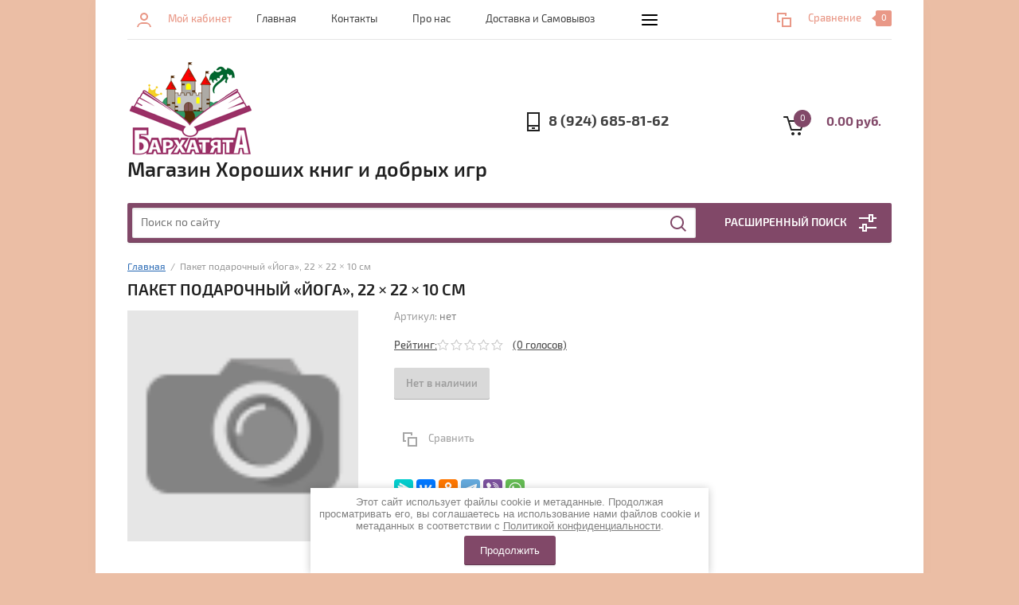

--- FILE ---
content_type: text/html; charset=utf-8
request_url: https://barkhatyata.ru/shop/product/607209108
body_size: 16408
content:


			<!doctype html><html lang="ru"><head><meta charset="utf-8"><meta name="robots" content="all"/><title>Пакет подарочный «Йога», 22 × 22 × 10 см</title><meta name="description" content="Пакет подарочный «Йога», 22 × 22 × 10 см"><meta name="keywords" content="Пакет подарочный «Йога», 22 × 22 × 10 см"><meta name="SKYPE_TOOLBAR" content="SKYPE_TOOLBAR_PARSER_COMPATIBLE"><meta name="viewport" content="width=device-width, initial-scale=1.0, maximum-scale=1.0, user-scalable=no"><meta name="format-detection" content="telephone=no"><meta http-equiv="x-rim-auto-match" content="none"><link rel="stylesheet" href="/g/css/styles_articles_tpl.css"><script src="/g/libs/jquery/1.10.2/jquery.min.js"></script><link rel="stylesheet" href="/t/v1308/images/css/waslidemenu.css">
            <!-- 46b9544ffa2e5e73c3c971fe2ede35a5 -->
            <script src='/shared/s3/js/lang/ru.js'></script>
            <script src='/shared/s3/js/common.min.js'></script>
        <link rel='stylesheet' type='text/css' href='/shared/s3/css/calendar.css' /><link rel='stylesheet' type='text/css' href='/shared/highslide-4.1.13/highslide.min.css'/>
<script type='text/javascript' src='/shared/highslide-4.1.13/highslide-full.packed.js'></script>
<script type='text/javascript'>
hs.graphicsDir = '/shared/highslide-4.1.13/graphics/';
hs.outlineType = null;
hs.showCredits = false;
hs.lang={cssDirection:'ltr',loadingText:'Загрузка...',loadingTitle:'Кликните чтобы отменить',focusTitle:'Нажмите чтобы перенести вперёд',fullExpandTitle:'Увеличить',fullExpandText:'Полноэкранный',previousText:'Предыдущий',previousTitle:'Назад (стрелка влево)',nextText:'Далее',nextTitle:'Далее (стрелка вправо)',moveTitle:'Передвинуть',moveText:'Передвинуть',closeText:'Закрыть',closeTitle:'Закрыть (Esc)',resizeTitle:'Восстановить размер',playText:'Слайд-шоу',playTitle:'Слайд-шоу (пробел)',pauseText:'Пауза',pauseTitle:'Приостановить слайд-шоу (пробел)',number:'Изображение %1/%2',restoreTitle:'Нажмите чтобы посмотреть картинку, используйте мышь для перетаскивания. Используйте клавиши вперёд и назад'};</script>
<link rel="icon" href="/favicon.ico" type="image/vnd.microsoft.icon">

<!--s3_require-->
<link rel="stylesheet" href="/g/s3/lp/css//jquery.ui.datepicker.css" type="text/css"/>
<!--/s3_require-->
			
		
		
		
			<link rel="stylesheet" type="text/css" href="/g/shop2v2/default/css/theme.less.css">		
			<script type="text/javascript" src="/g/printme.js"></script>
		<script type="text/javascript" src="/g/shop2v2/default/js/tpl.js"></script>
		<script type="text/javascript" src="/g/shop2v2/default/js/baron.min.js"></script>
		
			<script type="text/javascript" src="/g/shop2v2/default/js/shop2.2.js"></script>
		
	<script type="text/javascript">shop2.init({"productRefs": {"496432108":{"cml_polnoe_naimenovanie_2898163137":{"\u041f\u0430\u043a\u0435\u0442 \u043f\u043e\u0434\u0430\u0440\u043e\u0447\u043d\u044b\u0439 \u00ab\u0419\u043e\u0433\u0430\u00bb, 22 \u00d7 22 \u00d7 10 \u0441\u043c":["607209108"]}}},"apiHash": {"getPromoProducts":"64b273e18fe523beae9eaf19a9f1517a","getSearchMatches":"0afe6d3e97f2fab25717a2eeb600cefc","getFolderCustomFields":"5f254c1999a562254a067abeb616bb13","getProductListItem":"45d54ed52faa867e2bc1a2559158d4e7","cartAddItem":"cdbd665fdcd75625cb3f8dc0e966cf4b","cartRemoveItem":"e9588939cf11a33ec2de28f9e184459d","cartUpdate":"e362d2c7249f950e77d476427d65bd6f","cartRemoveCoupon":"79fd69694e645101367fe320a3957e57","cartAddCoupon":"83ab5ae793d4dd003c647c23e47b43fd","deliveryCalc":"9c1a4fe8f4ceee74e24ac03b1521b883","printOrder":"d41dc6901f643e4259ff7da49bb023f4","cancelOrder":"93a43a941290dba7f6bf37704032e2ce","cancelOrderNotify":"5d59881a282efcb7212a506936b16967","repeatOrder":"27b3e78d3c367d0cf32a7d7f2781ed21","paymentMethods":"84856bc74b56414ea5d96ea4ab6f2efc","compare":"ce2d4d0340923a12c690687c1e1762e7"},"hash": null,"verId": 2319629,"mode": "product","step": "","uri": "/shop","IMAGES_DIR": "/d/","my": {"list_picture_enlarge":true,"accessory":"\u0410\u043a\u0441\u0441\u0435\u0441\u0441\u0443\u0430\u0440\u044b","kit":"\u041d\u0430\u0431\u043e\u0440","recommend":"\u0420\u0435\u043a\u043e\u043c\u0435\u043d\u0434\u0443\u0435\u043c\u044b\u0435","similar":"\u041f\u043e\u0445\u043e\u0436\u0438\u0435","modification":"\u041c\u043e\u0434\u0438\u0444\u0438\u043a\u0430\u0446\u0438\u0438","unique_values":true,"pricelist_options_toggle":true,"search_range_max":"40000","hide_in_search":["name","article","text"]},"shop2_cart_order_payments": 1,"cf_margin_price_enabled": 0,"maps_yandex_key":"","maps_google_key":""});</script>
<style type="text/css">.product-item-thumb {width: 180px;}.product-item-thumb .product-image, .product-item-simple .product-image {height: 160px;width: 180px;}.product-item-thumb .product-amount .amount-title {width: 84px;}.product-item-thumb .product-price {width: 130px;}.shop2-product .product-side-l {width: 290px;}.shop2-product .product-image {height: 290px;width: 290px;}.shop2-product .product-thumbnails li {width: 86px;height: 86px;}</style>
 <link rel="stylesheet" href="/t/v1308/images/theme3/theme.scss.css"><!--[if lt IE 10]><script src="/g/libs/ie9-svg-gradient/0.0.1/ie9-svg-gradient.min.js"></script><script src="/g/libs/jquery-placeholder/2.0.7/jquery.placeholder.min.js"></script><script src="/g/libs/jquery-textshadow/0.0.1/jquery.textshadow.min.js"></script><script src="/g/s3/misc/ie/0.0.1/ie.js"></script><![endif]--><!--[if lt IE 9]><script src="/g/libs/html5shiv/html5.js"></script><![endif]--><link rel="stylesheet" href="/t/v1308/images/site.addons.scss.css"></head><body><div class="overlay-bg"></div><div class="site-wrapper"><div class="top-menu-onlinefix-wrapper"><div class="top-menu-close"></div><div class="top-menu-online-scroller"><div class="top-categor_mobile_wrapper"><ul class="top-categor-mobile"><li class=""><a href="/shop/folder/v-nalichii-v-bolshom-kolichestve">В НАЛИЧИИ В БОЛЬШОМ КОЛИЧЕСТВЕ</a></li><li class=""><a href="/shop/folder/k-okonchaniyu-uchebnogo-goda">К окончанию учебного года</a></li><li class=""><a href="/shop/folder/ko-dnyu-pobedy">Ко дню победы</a></li><li class=""><a href="/shop/folder/камчатка">КАМЧАТКА</a></li><li class="sublevel"><a class="sublevel2" href="/shop/folder/knigi">Книги</a><ul><li class="parrent_name"><a href="/shop/folder/knigi">Книги</a></li><li class="sublevel"><a class="sublevel2" href="/shop/folder/hudozhestvennye">Художественные</a><ul><li class="parrent_name"><a href="/shop/folder/hudozhestvennye">Художественные</a></li><li class=""><a href="/shop/folder/detektivy">Детективы</a></li><li class=""><a href="/shop/folder/fantastika-i-fentezi">Фантастика и фэнтези</a></li><li class=""><a href="/shop/folder/stihi">Стихи</a></li><li class=""><a href="/shop/folder/priklyucheniya">Приключения</a></li><li class=""><a href="/shop/folder/proza-povesti-rasskazy">Проза, повести, рассказы</a></li><li class=""><a href="/shop/folder/veselye">Веселые</a></li><li class=""><a href="/shop/folder/skazki">Сказки</a></li><li class=""><a href="/shop/folder/roman">Роман</a></li><li class=""><a href="/shop/folder/другое">Другое</a></li></ul></li><li class=""><a href="/shop/folder/malysham">Малышам</a></li><li class="sublevel"><a class="sublevel2" href="/shop/folder/nauchno-populyarnye">Научно-популярные</a><ul><li class="parrent_name"><a href="/shop/folder/nauchno-populyarnye">Научно-популярные</a></li><li class=""><a href="/shop/folder/drugie">Обо всем на свете</a></li><li class=""><a href="/shop/folder/anatomiya-telo-cheloveka">Анатомия. Тело человека</a></li><li class=""><a href="/shop/folder/zhivotnyj-mir">Животный мир</a></li><li class=""><a href="/shop/folder/rastitelnyj-mir">Растительный мир</a></li><li class=""><a href="/shop/folder/astronomiya-i-kosmos">Астрономия и космос</a></li><li class=""><a href="/shop/folder/tehnika">Техника</a></li><li class=""><a href="/shop/folder/pervaya-enciklopediya-malysha">Первая энциклопедия малыша</a></li><li class=""><a href="/shop/folder/dinozavry">Динозавры</a></li><li class=""><a href="/shop/folder/geografiya-i-puteshestviya">География и путешествия</a></li><li class=""><a href="/shop/folder/химия-и-физика">Химия и физика</a></li></ul></li><li class=""><a href="/shop/folder/vimmelbuhi">Виммельбухи</a></li><li class="sublevel"><a class="sublevel2" href="/shop/folder/razvivaemsya-veselo">Развиваемся весело</a><ul><li class="parrent_name"><a href="/shop/folder/razvivaemsya-veselo">Развиваемся весело</a></li><li class=""><a href="/shop/folder/naklejki">Наклейки</a></li><li class=""><a href="/shop/folder/raskraski">Раскраски</a></li><li class=""><a href="/shop/folder/chitaem-po-slogam-i-s-krupnymi-bukvami">Буквы, чтение, кроссворды, ребусы</a></li><li class=""><a href="/shop/folder/vyrezaem-i-kleim">Вырезаем, клеим, делаем поделки</a></li><li class=""><a href="/shop/folder/labirinty-propisi">Лабиринты. Прописи</a></li><li class=""><a href="/shop/folder/logika-pamyat-myshlenie">Логика, память, мышление</a></li></ul></li></ul></li><li class="sublevel"><a class="sublevel2" href="/shop/folder/nastolnyye-igry">Настольные игры</a><ul><li class="parrent_name"><a href="/shop/folder/nastolnyye-igry">Настольные игры</a></li><li class=""><a href="/shop/folder/hity">ХИТЫ</a></li><li class=""><a href="/shop/folder/dlya-veseloj-kompanii">Для веселой компании</a></li><li class=""><a href="/shop/folder/obuchayushchie">Обучающие</a></li><li class=""><a href="/shop/folder/detyam">Детям</a></li><li class=""><a href="/shop/folder/strategicheskie">Стратегические</a></li><li class=""><a href="/shop/folder/na-dvoih-vzroslyh">На двоих взрослых</a></li><li class="sublevel"><a class="sublevel2" href="/shop/folder/dlya-odnogo">Для одного</a><ul><li class="parrent_name"><a href="/shop/folder/dlya-odnogo">Для одного</a></li><li class=""><a href="/shop/folder/golovolomki">Головоломки</a></li></ul></li><li class=""><a href="/shop/folder/zajdet-vzroslym">Зайдет взрослым</a></li></ul></li><li class="sublevel"><a class="sublevel2" href="/shop/folder/tvorchestvo">Творчество</a><ul><li class="parrent_name"><a href="/shop/folder/tvorchestvo">Творчество</a></li><li class=""><a href="/shop/folder/raskraski-1">Раскраски</a></li><li class=""><a href="/shop/folder/rabotaem-s-nozhnicami">Работаем с ножницами</a></li><li class=""><a href="/shop/folder/drugoe">Другое</a></li><li class=""><a href="/shop/folder/алмазная-мозаика">Алмазная мозаика</a></li></ul></li><li class=""><a href="/shop/folder/pazly">Пазлы</a></li><li class=""><a href="/shop/folder/мир-гп">Мир Гарри Поттера</a></li><li class="sublevel"><a class="sublevel2" href="/shop/folder/podarki">Подарки, сезонные товары</a><ul><li class="parrent_name"><a href="/shop/folder/podarki">Подарки, сезонные товары</a></li><li class=""><a href="/shop/folder/tem-u-kogo-vse-est">Тем, у кого все есть</a></li><li class=""><a href="/shop/folder/pazly-1">Пазлы</a></li><li class=""><a href="/shop/folder/lyubitelyu-igr">Любителю игр</a></li><li class=""><a href="/shop/folder/lyubitelyu-knig">Любителю книг</a></li><li class="sublevel"><a class="sublevel2" href="/shop/folder/sezonnye">Сезонные</a><ul><li class="parrent_name"><a href="/shop/folder/sezonnye">Сезонные</a></li><li class=""><a href="/shop/folder/k-nachalu-uchebnogo-goda-1">К началу учебного года</a></li><li class=""><a href="/shop/folder/novogodnie">Новый год</a></li><li class=""><a href="/shop/folder/k-8-marta">К 8 марта</a></li><li class=""><a href="/shop/folder/ko-dnyu-kosmonavtiki">Ко дню космонавтики</a></li><li class=""><a href="/shop/folder/k-23-fevralya">К 23 февраля</a></li></ul></li></ul></li><li class="sublevel"><a class="sublevel2" href="/shop/folder/razvivashki">Прокачиваем навыки</a><ul><li class="parrent_name"><a href="/shop/folder/razvivashki">Прокачиваем навыки</a></li><li class=""><a href="/shop/folder/bukvy-i-chtenie">Буквы, чтение, письмо, речь</a></li><li class=""><a href="/shop/folder/cifry-schet">Цифры, счет</a></li><li class=""><a href="/shop/folder/doli-drobi-umnozhenie">Доли, дроби, умножение</a></li><li class=""><a href="/shop/folder/geografiya-istoriya">География, история</a></li><li class=""><a href="/shop/folder/izuchenie-inostrannyh-yazykov">Иностранные языки</a></li><li class=""><a href="/shop/folder/fizika-himiya-zoologiya">Физика, химия</a></li><li class=""><a href="/shop/folder/pamyat-myshlenie-vnimanie">Память, логика, внимание</a></li><li class=""><a href="/shop/folder/geometriya-formy-prostranstvennoe-myshlenie">Геометрия, формы, пространственное мышление</a></li><li class=""><a href="/shop/folder/cvet">Цвета, времена года</a></li><li class=""><a href="/shop/folder/anatomiya-vzroslenie">Анатомия. Взросление</a></li><li class=""><a href="/shop/folder/zhivotnyj-i-rastitelnyj">Животный и Растительный мир</a></li><li class=""><a href="/shop/folder/literatura-iskusstvo-muzyka">Литература, искусство, музыка</a></li><li class=""><a href="/shop/folder/tehnika-1">Техника, изобретения, архитектура</a></li><li class=""><a href="/shop/folder/arheologiya-mineraly">Археология, минералы</a></li><li class=""><a href="/shop/folder/astronomiya-kosmos">Астрономия, Космос</a></li><li class=""><a href="/shop/folder/этикет-правила-безопасности">Этикет. Эмоции. Безопасность.</a></li></ul></li><li class="sublevel"><a class="sublevel2" href="/shop/folder/raskopki-opyty">Раскопки, опыты</a><ul><li class="parrent_name"><a href="/shop/folder/raskopki-opyty">Раскопки, опыты</a></li><li class=""><a href="/shop/folder/raskopki">Раскопки</a></li><li class=""><a href="/shop/folder/opyty">Опыты</a></li></ul></li><li class=""><a href="/shop/folder/planery">Планеры, календари, мотиваторы</a></li><li class=""><a href="/shop/folder/podgotovka-k-prazdniku-pamyat">Подготовка к празднику, память, альбомы, портфолио</a></li><li class=""><a href="/shop/folder/упаковка">Подарочная упаковка</a></li><li class=""><a href="/shop/folder/конструктора-сборные-модели">Конструктора, сборные модели</a></li><li class=""><a href="/shop/folder/qbrix-mozabrick">Qbrix + Mozabrick</a></li><li class=""><a href="/shop/folder/сборные-бюсты">Сборные бюсты</a></li></ul></div><ul class="top-menu"><li class="opened active"><a href="/"  target="_blank">Главная</a></li><li><a href="/kontakty"  target="_blank">Контакты</a></li><li><a href="/o-kompanii"  target="_blank">Про нас</a></li><li><a href="/доставка-и-самовывоз"  target="_blank">Доставка и Самовывоз</a></li><li><a href="/коллективные-заказы"  target="_blank">Коллективные заказы</a></li><li><a href="/user" >Регистрация</a></li></ul></div></div><div class="fixed-panel-wrapper"><div class="fixed-panel-in"><div class="left-side"><div class="block-user">
	<div class="block-title">Мой кабинет</div>
	</div></div><div class="middle"><div class="site-search"><form action="/search" method="get" class="clear-self"><div class="form-inner clear-self"><div class="site-search-close"></div><label><input type="text" placeholder="Поиск по сайту" name="search" value=""></label><button type="submit" value="найти">Найти</button></div><re-captcha data-captcha="recaptcha"
     data-name="captcha"
     data-sitekey="6LcNwrMcAAAAAOCVMf8ZlES6oZipbnEgI-K9C8ld"
     data-lang="ru"
     data-rsize="invisible"
     data-type="image"
     data-theme="light"></re-captcha></form></div></div><div class="right-side"></div></div></div><header role="banner" class="site-header"><div class="top-block"><div class="left-side"><div class="top-menu-btn">Меню</div><div class="block-user">
	<div class="block-title">Мой кабинет</div>
	</div></div><div class="middle"><ul class="top-menu"><li class="opened active"><a href="/"  target="_blank">Главная</a></li><li><a href="/kontakty"  target="_blank">Контакты</a></li><li><a href="/o-kompanii"  target="_blank">Про нас</a></li><li><a href="/доставка-и-самовывоз"  target="_blank">Доставка и Самовывоз</a></li><li><a href="/коллективные-заказы"  target="_blank">Коллективные заказы</a></li><li><a href="/user" >Регистрация</a></li></ul></div><div class="right-side">
	
	<div class="shop2-panel" id="shop2-panel">
		<div class="shop2-panel-content">
			
							<div class="shop2-panel-compare ">
					<a target="_blank" class="shop2-panel-link-disabled">Сравнение</a>
					<div class="shop2-panel-count">0</div>
				</div>
					</div>
	</div>

</div></div><div class="bot-block"><div class="left-side"><div class="logo"><a href="http://barkhatyata.ru"><img src=/thumb/2/4qr84hSb3TmxmE4Qksdy3A/160r/d/322310_5364_1.png alt="/"></a></div><div class="site-name-wrapper"><div class="site-name"><a href="http://barkhatyata.ru">Магазин Хороших книг и добрых игр</a></div><div class="site-description"></div></div></div><div class="right-side"><div class="site-phone"><div class="site-phone-in"><span class="s2"><a href="tel:8 (924) 685-81-62">8 (924) 685-81-62</a></span></div></div><div id="shop2-cart-preview">
	<div class="shop2-cart-in">
		<div class="information-cart">
			<div class="information-cart-in">
				<div class="cart-total-amount"><span>0</span></div>
				<div class="cart-total-sum">0.00 руб.</div>
			</div>
		</div>
	</div>
	<div class="cart-block">
		<ul></ul>
		<div class="shop2-btn-wr"> <a href="/shop/cart" class="shop2-btn">Оформить заказ</a></div>
	</div>
</div><!-- Cart Preview --></div></div><div class="search-panel-wrapper"><div class="top-categor-wrapper"><div class="top-categor-title">Каталог товаров</div><div class="top-categor-in"><div class="top-categor-close">Каталог товаров</div><ul class="top-categor"><li><a href="/shop/folder/v-nalichii-v-bolshom-kolichestve" >В НАЛИЧИИ В БОЛЬШОМ КОЛИЧЕСТВЕ</a></li><li><a href="/shop/folder/k-okonchaniyu-uchebnogo-goda" >К окончанию учебного года</a></li><li><a href="/shop/folder/ko-dnyu-pobedy" >Ко дню победы</a></li><li><a href="/shop/folder/камчатка" >КАМЧАТКА</a></li><li><a href="/shop/folder/knigi" >Книги</a><ul class="level-2"><li><a href="/shop/folder/hudozhestvennye" >Художественные</a><ul class="level-3"><li><a href="/shop/folder/detektivy" >Детективы</a></li><li><a href="/shop/folder/fantastika-i-fentezi" >Фантастика и фэнтези</a></li><li><a href="/shop/folder/stihi" >Стихи</a></li><li><a href="/shop/folder/priklyucheniya" >Приключения</a></li><li><a href="/shop/folder/proza-povesti-rasskazy" >Проза, повести, рассказы</a></li><li><a href="/shop/folder/veselye" >Веселые</a></li><li><a href="/shop/folder/skazki" >Сказки</a></li><li><a href="/shop/folder/roman" >Роман</a></li><li><a href="/shop/folder/другое" >Другое</a></li></ul></li><li><a href="/shop/folder/malysham" >Малышам</a></li><li><a href="/shop/folder/nauchno-populyarnye" >Научно-популярные</a><ul class="level-3"><li><a href="/shop/folder/drugie" >Обо всем на свете</a></li><li><a href="/shop/folder/anatomiya-telo-cheloveka" >Анатомия. Тело человека</a></li><li><a href="/shop/folder/zhivotnyj-mir" >Животный мир</a></li><li><a href="/shop/folder/rastitelnyj-mir" >Растительный мир</a></li><li><a href="/shop/folder/astronomiya-i-kosmos" >Астрономия и космос</a></li><li><a href="/shop/folder/tehnika" >Техника</a></li><li><a href="/shop/folder/pervaya-enciklopediya-malysha" >Первая энциклопедия малыша</a></li><li><a href="/shop/folder/dinozavry" >Динозавры</a></li><li><a href="/shop/folder/geografiya-i-puteshestviya" >География и путешествия</a></li><li><a href="/shop/folder/химия-и-физика" >Химия и физика</a></li></ul></li><li><a href="/shop/folder/vimmelbuhi" >Виммельбухи</a></li><li><a href="/shop/folder/razvivaemsya-veselo" >Развиваемся весело</a><ul class="level-3"><li><a href="/shop/folder/naklejki" >Наклейки</a></li><li><a href="/shop/folder/raskraski" >Раскраски</a></li><li><a href="/shop/folder/chitaem-po-slogam-i-s-krupnymi-bukvami" >Буквы, чтение, кроссворды, ребусы</a></li><li><a href="/shop/folder/vyrezaem-i-kleim" >Вырезаем, клеим, делаем поделки</a></li><li><a href="/shop/folder/labirinty-propisi" >Лабиринты. Прописи</a></li><li><a href="/shop/folder/logika-pamyat-myshlenie" >Логика, память, мышление</a></li></ul></li></ul></li><li><a href="/shop/folder/nastolnyye-igry" >Настольные игры</a><ul class="level-2"><li><a href="/shop/folder/hity" >ХИТЫ</a></li><li><a href="/shop/folder/dlya-veseloj-kompanii" >Для веселой компании</a></li><li><a href="/shop/folder/obuchayushchie" >Обучающие</a></li><li><a href="/shop/folder/detyam" >Детям</a></li><li><a href="/shop/folder/strategicheskie" >Стратегические</a></li><li><a href="/shop/folder/na-dvoih-vzroslyh" >На двоих взрослых</a></li><li><a href="/shop/folder/dlya-odnogo" >Для одного</a><ul class="level-3"><li><a href="/shop/folder/golovolomki" >Головоломки</a></li></ul></li><li><a href="/shop/folder/zajdet-vzroslym" >Зайдет взрослым</a></li></ul></li><li><a href="/shop/folder/tvorchestvo" >Творчество</a><ul class="level-2"><li><a href="/shop/folder/raskraski-1" >Раскраски</a></li><li><a href="/shop/folder/rabotaem-s-nozhnicami" >Работаем с ножницами</a></li><li><a href="/shop/folder/drugoe" >Другое</a></li><li><a href="/shop/folder/алмазная-мозаика" >Алмазная мозаика</a></li></ul></li><li><a href="/shop/folder/pazly" >Пазлы</a></li><li><a href="/shop/folder/мир-гп" >Мир Гарри Поттера</a></li><li><a href="/shop/folder/podarki" >Подарки, сезонные товары</a><ul class="level-2"><li><a href="/shop/folder/tem-u-kogo-vse-est" >Тем, у кого все есть</a></li><li><a href="/shop/folder/pazly-1" >Пазлы</a></li><li><a href="/shop/folder/lyubitelyu-igr" >Любителю игр</a></li><li><a href="/shop/folder/lyubitelyu-knig" >Любителю книг</a></li><li><a href="/shop/folder/sezonnye" >Сезонные</a><ul class="level-3"><li><a href="/shop/folder/k-nachalu-uchebnogo-goda-1" >К началу учебного года</a></li><li><a href="/shop/folder/novogodnie" >Новый год</a></li><li><a href="/shop/folder/k-8-marta" >К 8 марта</a></li><li><a href="/shop/folder/ko-dnyu-kosmonavtiki" >Ко дню космонавтики</a></li><li><a href="/shop/folder/k-23-fevralya" >К 23 февраля</a></li></ul></li></ul></li><li><a href="/shop/folder/razvivashki" >Прокачиваем навыки</a><ul class="level-2"><li><a href="/shop/folder/bukvy-i-chtenie" >Буквы, чтение, письмо, речь</a></li><li><a href="/shop/folder/cifry-schet" >Цифры, счет</a></li><li><a href="/shop/folder/doli-drobi-umnozhenie" >Доли, дроби, умножение</a></li><li><a href="/shop/folder/geografiya-istoriya" >География, история</a></li><li><a href="/shop/folder/izuchenie-inostrannyh-yazykov" >Иностранные языки</a></li><li><a href="/shop/folder/fizika-himiya-zoologiya" >Физика, химия</a></li><li><a href="/shop/folder/pamyat-myshlenie-vnimanie" >Память, логика, внимание</a></li><li><a href="/shop/folder/geometriya-formy-prostranstvennoe-myshlenie" >Геометрия, формы, пространственное мышление</a></li><li><a href="/shop/folder/cvet" >Цвета, времена года</a></li><li><a href="/shop/folder/anatomiya-vzroslenie" >Анатомия. Взросление</a></li><li><a href="/shop/folder/zhivotnyj-i-rastitelnyj" >Животный и Растительный мир</a></li><li><a href="/shop/folder/literatura-iskusstvo-muzyka" >Литература, искусство, музыка</a></li><li><a href="/shop/folder/tehnika-1" >Техника, изобретения, архитектура</a></li><li><a href="/shop/folder/arheologiya-mineraly" >Археология, минералы</a></li><li><a href="/shop/folder/astronomiya-kosmos" >Астрономия, Космос</a></li><li><a href="/shop/folder/этикет-правила-безопасности" >Этикет. Эмоции. Безопасность.</a></li></ul></li><li><a href="/shop/folder/raskopki-opyty" >Раскопки, опыты</a><ul class="level-2"><li><a href="/shop/folder/raskopki" >Раскопки</a></li><li><a href="/shop/folder/opyty" >Опыты</a></li></ul></li><li><a href="/shop/folder/planery" >Планеры, календари, мотиваторы</a></li><li><a href="/shop/folder/podgotovka-k-prazdniku-pamyat" >Подготовка к празднику, память, альбомы, портфолио</a></li><li><a href="/shop/folder/упаковка" >Подарочная упаковка</a></li><li><a href="/shop/folder/конструктора-сборные-модели" >Конструктора, сборные модели</a></li><li><a href="/shop/folder/qbrix-mozabrick" >Qbrix + Mozabrick</a></li><li><a href="/shop/folder/сборные-бюсты" >Сборные бюсты</a></li></ul></div></div><div class="search-panel-in"><div class="search-panel-in2"><div class="site-search"><form action="/shop/search" method="get" class="clear-self"><div class="form-inner clear-self"><div class="site-search-close"></div><label><input type="text" placeholder="Поиск по сайту" name="search_text" value=""></label><button type="submit" value="найти">Найти</button></div><re-captcha data-captcha="recaptcha"
     data-name="captcha"
     data-sitekey="6LcNwrMcAAAAAOCVMf8ZlES6oZipbnEgI-K9C8ld"
     data-lang="ru"
     data-rsize="invisible"
     data-type="image"
     data-theme="light"></re-captcha></form></div><div class="search-online-store-wrapper"><div class="search-online-store-title">Расширенный поиск</div>
    
<div class="search-online-store">

	<div class="block-title">Расширенный поиск</div>
	<div class="block-body">
		<form class="dropdown" action="/shop/search" enctype="multipart/form-data">
			<input type="hidden" name="sort_by" value="">

			
			            <div class="row search_price range_slider_wrapper">
                <div class="row-title">Цена</div>
                <div class="input_range_slider"></div>
                <div class="price_range clear-self">
                    <div class="range-input-wrap"><input name="s[price][min]" type="text" size="5" class="small low" value="0" /><span>от</span></div>
                    <div class="range-input-wrap"><input name="s[price][max]" type="text" size="5" class="small hight" data-max="40000" value="40000" /><span>до</span></div>
                </div>   
            </div>
            
<!-- 							<div class="field dimension clear-self">
					<span class="field-title">Цена (руб.):</span>
					<label class="start">
						<span class="input"><input name="s[price][min]" placeholder="от" type="text" value=""></span>
					</label>
					<label class="end">
						<span class="input"><input name="s[price][max]" placeholder="до" type="text" value=""></span>
					</label>
				</div>
			 -->

			
			
						
							<div class="field select">
					<span class="field-title">Выберите категорию:</span>
					<select name="s[folder_id]" id="s[folder_id]">
						<option value="">Все</option>
																											                            <option value="31648301" >
	                                 В НАЛИЧИИ В БОЛЬШОМ КОЛИЧЕСТВЕ
	                            </option>
	                        														                            <option value="284236100" >
	                                 К окончанию учебного года
	                            </option>
	                        														                            <option value="284235900" >
	                                 Ко дню победы
	                            </option>
	                        														                            <option value="226758708" >
	                                 КАМЧАТКА
	                            </option>
	                        														                            <option value="724945803" >
	                                 Книги
	                            </option>
	                        														                            <option value="291099100" >
	                                &raquo; Художественные
	                            </option>
	                        														                            <option value="291104700" >
	                                &raquo;&raquo; Детективы
	                            </option>
	                        														                            <option value="291105500" >
	                                &raquo;&raquo; Фантастика и фэнтези
	                            </option>
	                        														                            <option value="291107300" >
	                                &raquo;&raquo; Стихи
	                            </option>
	                        														                            <option value="291107500" >
	                                &raquo;&raquo; Приключения
	                            </option>
	                        														                            <option value="291107900" >
	                                &raquo;&raquo; Проза, повести, рассказы
	                            </option>
	                        														                            <option value="291108100" >
	                                &raquo;&raquo; Веселые
	                            </option>
	                        														                            <option value="292092500" >
	                                &raquo;&raquo; Сказки
	                            </option>
	                        														                            <option value="9828701" >
	                                &raquo;&raquo; Роман
	                            </option>
	                        														                            <option value="189239301" >
	                                &raquo;&raquo; Другое
	                            </option>
	                        														                            <option value="292002500" >
	                                &raquo; Малышам
	                            </option>
	                        														                            <option value="291099500" >
	                                &raquo; Научно-популярные
	                            </option>
	                        														                            <option value="291103700" >
	                                &raquo;&raquo; Обо всем на свете
	                            </option>
	                        														                            <option value="291100900" >
	                                &raquo;&raquo; Анатомия. Тело человека
	                            </option>
	                        														                            <option value="291101100" >
	                                &raquo;&raquo; Животный мир
	                            </option>
	                        														                            <option value="291101300" >
	                                &raquo;&raquo; Растительный мир
	                            </option>
	                        														                            <option value="291101700" >
	                                &raquo;&raquo; Астрономия и космос
	                            </option>
	                        														                            <option value="291101900" >
	                                &raquo;&raquo; Техника
	                            </option>
	                        														                            <option value="291102500" >
	                                &raquo;&raquo; Первая энциклопедия малыша
	                            </option>
	                        														                            <option value="291102900" >
	                                &raquo;&raquo; Динозавры
	                            </option>
	                        														                            <option value="291103100" >
	                                &raquo;&raquo; География и путешествия
	                            </option>
	                        														                            <option value="120282702" >
	                                &raquo;&raquo; Химия и физика
	                            </option>
	                        														                            <option value="291938300" >
	                                &raquo; Виммельбухи
	                            </option>
	                        														                            <option value="291107100" >
	                                &raquo; Развиваемся весело
	                            </option>
	                        														                            <option value="291109300" >
	                                &raquo;&raquo; Наклейки
	                            </option>
	                        														                            <option value="291109500" >
	                                &raquo;&raquo; Раскраски
	                            </option>
	                        														                            <option value="291109700" >
	                                &raquo;&raquo; Буквы, чтение, кроссворды, ребусы
	                            </option>
	                        														                            <option value="291127500" >
	                                &raquo;&raquo; Вырезаем, клеим, делаем поделки
	                            </option>
	                        														                            <option value="291128300" >
	                                &raquo;&raquo; Лабиринты. Прописи
	                            </option>
	                        														                            <option value="291128700" >
	                                &raquo;&raquo; Логика, память, мышление
	                            </option>
	                        														                            <option value="729011203" >
	                                 Настольные игры
	                            </option>
	                        														                            <option value="180201900" >
	                                &raquo; ХИТЫ
	                            </option>
	                        														                            <option value="180203100" >
	                                &raquo; Для веселой компании
	                            </option>
	                        														                            <option value="180203500" >
	                                &raquo; Обучающие
	                            </option>
	                        														                            <option value="180204300" >
	                                &raquo; Детям
	                            </option>
	                        														                            <option value="180226900" >
	                                &raquo; Стратегические
	                            </option>
	                        														                            <option value="180227300" >
	                                &raquo; На двоих взрослых
	                            </option>
	                        														                            <option value="283804700" >
	                                &raquo; Для одного
	                            </option>
	                        														                            <option value="287374500" >
	                                &raquo;&raquo; Головоломки
	                            </option>
	                        														                            <option value="283846500" >
	                                &raquo; Зайдет взрослым
	                            </option>
	                        														                            <option value="180235100" >
	                                 Творчество
	                            </option>
	                        														                            <option value="291939500" >
	                                &raquo; Раскраски
	                            </option>
	                        														                            <option value="292153700" >
	                                &raquo; Работаем с ножницами
	                            </option>
	                        														                            <option value="31602301" >
	                                &raquo; Другое
	                            </option>
	                        														                            <option value="100675507" >
	                                &raquo; Алмазная мозаика
	                            </option>
	                        														                            <option value="185032700" >
	                                 Пазлы
	                            </option>
	                        														                            <option value="187211106" >
	                                 Мир Гарри Поттера
	                            </option>
	                        														                            <option value="284230900" >
	                                 Подарки, сезонные товары
	                            </option>
	                        														                            <option value="284231100" >
	                                &raquo; Тем, у кого все есть
	                            </option>
	                        														                            <option value="290651900" >
	                                &raquo; Пазлы
	                            </option>
	                        														                            <option value="284232900" >
	                                &raquo; Любителю игр
	                            </option>
	                        														                            <option value="284233100" >
	                                &raquo; Любителю книг
	                            </option>
	                        														                            <option value="284233300" >
	                                &raquo; Сезонные
	                            </option>
	                        														                            <option value="284236300" >
	                                &raquo;&raquo; К началу учебного года
	                            </option>
	                        														                            <option value="284235100" >
	                                &raquo;&raquo; Новый год
	                            </option>
	                        														                            <option value="284235500" >
	                                &raquo;&raquo; К 8 марта
	                            </option>
	                        														                            <option value="284235700" >
	                                &raquo;&raquo; Ко дню космонавтики
	                            </option>
	                        														                            <option value="284235300" >
	                                &raquo;&raquo; К 23 февраля
	                            </option>
	                        														                            <option value="291098300" >
	                                 Прокачиваем навыки
	                            </option>
	                        														                            <option value="291943300" >
	                                &raquo; Буквы, чтение, письмо, речь
	                            </option>
	                        														                            <option value="291943500" >
	                                &raquo; Цифры, счет
	                            </option>
	                        														                            <option value="291943700" >
	                                &raquo; Доли, дроби, умножение
	                            </option>
	                        														                            <option value="291944100" >
	                                &raquo; География, история
	                            </option>
	                        														                            <option value="291098500" >
	                                &raquo; Иностранные языки
	                            </option>
	                        														                            <option value="291944300" >
	                                &raquo; Физика, химия
	                            </option>
	                        														                            <option value="291944900" >
	                                &raquo; Память, логика, внимание
	                            </option>
	                        														                            <option value="293321700" >
	                                &raquo; Геометрия, формы, пространственное мышление
	                            </option>
	                        														                            <option value="293321900" >
	                                &raquo; Цвета, времена года
	                            </option>
	                        														                            <option value="293866100" >
	                                &raquo; Анатомия. Взросление
	                            </option>
	                        														                            <option value="294272700" >
	                                &raquo; Животный и Растительный мир
	                            </option>
	                        														                            <option value="294358500" >
	                                &raquo; Литература, искусство, музыка
	                            </option>
	                        														                            <option value="294647300" >
	                                &raquo; Техника, изобретения, архитектура
	                            </option>
	                        														                            <option value="297488700" >
	                                &raquo; Археология, минералы
	                            </option>
	                        														                            <option value="9824701" >
	                                &raquo; Астрономия, Космос
	                            </option>
	                        														                            <option value="189226101" >
	                                &raquo; Этикет. Эмоции. Безопасность.
	                            </option>
	                        														                            <option value="296899900" >
	                                 Раскопки, опыты
	                            </option>
	                        														                            <option value="296900300" >
	                                &raquo; Раскопки
	                            </option>
	                        														                            <option value="26002901" >
	                                &raquo; Опыты
	                            </option>
	                        														                            <option value="4811301" >
	                                 Планеры, календари, мотиваторы
	                            </option>
	                        														                            <option value="4811501" >
	                                 Подготовка к празднику, память, альбомы, портфолио
	                            </option>
	                        														                            <option value="43676702" >
	                                 Подарочная упаковка
	                            </option>
	                        														                            <option value="143545108" >
	                                 Конструктора, сборные модели
	                            </option>
	                        														                            <option value="100676307" >
	                                 Qbrix + Mozabrick
	                            </option>
	                        														                            <option value="145005107" >
	                                 Сборные бюсты
	                            </option>
	                        											</select>
				</div>

				<div id="shop2_search_custom_fields"></div>
			
						<div id="shop2_search_global_fields">
				
			
			
												<div class="field select">
						<div class="field-title">Возраст:</div>
						<select name="s[vozrast]">
							<option value="">Все</option>
															<option value="301851300">0-3 года</option>
															<option value="301851500">3-6 лет</option>
															<option value="301851700">6-9 лет</option>
															<option value="301851900">9-99 лет</option>
															<option value="301924300">12-99 лет</option>
															<option value="301924500">18!</option>
													</select>
					</div>
							

												</div>
						
							<div class="field select">
					<span class="field-title">Производитель:</span>
					<select name="s[vendor_id]">
						<option value="">Все</option>          
	                    	                        <option value="91793300" >4M</option>
	                    	                        <option value="19294308" >5cult</option>
	                    	                        <option value="87914100" >Amigo Spiel</option>
	                    	                        <option value="87913900" >Asmodee</option>
	                    	                        <option value="87520300" >Blue Orange</option>
	                    	                        <option value="6753701" >Bondibon</option>
	                    	                        <option value="7343301" >Bondibon Smartgames</option>
	                    	                        <option value="92700700" >BrainBox (Англия)</option>
	                    	                        <option value="92673100" >Creativo (Польша)</option>
	                    	                        <option value="28250101" >Crowd Games</option>
	                    	                        <option value="9206301" >DA VICI</option>
	                    	                        <option value="2151309" >do Joy</option>
	                    	                        <option value="18495908" >GaGa Games</option>
	                    	                        <option value="88264700" >Gigamic</option>
	                    	                        <option value="29303502" >Happy Line</option>
	                    	                        <option value="92758900" >Hobby World</option>
	                    	                        <option value="23170708" >IDventure</option>
	                    	                        <option value="89736300" >IGAMES</option>
	                    	                        <option value="4283509" >Lavka Games</option>
	                    	                        <option value="87887100" >Magellan</option>
	                    	                        <option value="9952301" >Mr. Puzz</option>
	                    	                        <option value="92725900" >Orchard Toys (Англия)</option>
	                    	                        <option value="89734700" >Philos</option>
	                    	                        <option value="41659508" >PressPass</option>
	                    	                        <option value="20745708" >Puzzle Time</option>
	                    	                        <option value="41948308" >Rugo</option>
	                    	                        <option value="25426302" >Scratch</option>
	                    	                        <option value="22609708" >Steamtoys</option>
	                    	                        <option value="89908900" >Unidragon</option>
	                    	                        <option value="53732706" >VoiceBook</option>
	                    	                        <option value="87520500" >Zoch</option>
	                    	                        <option value="90426100" >Азбука</option>
	                    	                        <option value="31408301" >Алмазная живопись</option>
	                    	                        <option value="4668309" >АСТ</option>
	                    	                        <option value="29494101" >Банда Умников</option>
	                    	                        <option value="30385901" >Буква-Ленд</option>
	                    	                        <option value="29346102" >Десятое королевство</option>
	                    	                        <option value="25513102" >Звезда</option>
	                    	                        <option value="30510901" >Зимнее волшебство</option>
	                    	                        <option value="24922302" >Интерхит</option>
	                    	                        <option value="30510701" >Лас Играс KIDS</option>
	                    	                        <option value="37561706" >Лесная мастерская</option>
	                    	                        <option value="4668509" >Малыш</option>
	                    	                        <option value="8313909" >Махаон</option>
	                    	                        <option value="51443308" >Машинки Творения</option>
	                    	                        <option value="4702309" >МИФ</option>
	                    	                        <option value="25037908" >Настя и Никита</option>
	                    	                        <option value="44875901" >Нигма</option>
	                    	                        <option value="33372301" >Питер</option>
	                    	                        <option value="91778700" >Раскопки</option>
	                    	                        <option value="32117701" >Робинс</option>
	                    	                        <option value="90366500" >Росмэн</option>
	                    	                        <option value="16805707" >Россия</option>
	                    	                        <option value="30386901" >Рыжий кот</option>
	                    	                        <option value="87520100" >Стиль жизни</option>
	                    	                        <option value="90366100" >Стрекоза</option>
	                    	                        <option value="22289908" >Триарти</option>
	                    	                        <option value="23494108" >ТрюкиНауки</option>
	                    	                        <option value="30385501" >Школа талантов</option>
	                    	                        <option value="26744308" >Эксмо</option>
	                    	                        <option value="36388706" >Я был на Камчатке</option>
	                    					</select>
				</div>
			
							<div class="field select">
					<span class="field-title">Новинка:</span>
					<select name="s[new]">
						<option value="">Все</option>
	                    <option value="1">да</option>
	                    <option value="0">нет</option>
					</select>
				</div>
			
							<div class="field select">
					<span class="field-title">Спецпредложение:</span>
					<select name="s[special]">
						<option value="">Все</option>
	                    <option value="1">да</option>
	                    <option value="0">нет</option>
					</select>
				</div>
						
											<div class="field select">
										<span class="field-title">Хит продаж:</span>
		            <select name="s[flags][278803]">
			            <option value="">Все</option>
			            <option value="1">да</option>
			            <option value="0">нет</option>
			        </select>
		        </div>
		        	        					        					        
							<div class="field select">
					<span class="field-title">Результатов на странице:</span>
					<select name="s[products_per_page]">
									            				            				            <option value="5">5</option>
			            				            				            <option value="20">20</option>
			            				            				            <option value="35">35</option>
			            				            				            <option value="50">50</option>
			            				            				            <option value="65">65</option>
			            				            				            <option value="80">80</option>
			            				            				            <option value="95">95</option>
			            					</select>
				</div>
			
			<div class="submit">
				<button type="submit" class="search-btn">Найти</button>
			</div>
		<re-captcha data-captcha="recaptcha"
     data-name="captcha"
     data-sitekey="6LcNwrMcAAAAAOCVMf8ZlES6oZipbnEgI-K9C8ld"
     data-lang="ru"
     data-rsize="invisible"
     data-type="image"
     data-theme="light"></re-captcha></form>
	</div>
</div><!-- Search Form --></div></div><div class="search-btn-open-wrapper"><div class="search-btn-open"></div></div></div></div></header> <!-- .site-header --><div class="site-container"><div class="site-container-in"><main role="main" class="site-main" ><div class="site-main-inner">
<div class="site-path" data-url="/"><a href="/">Главная</a>  /  Пакет подарочный «Йога», 22 × 22 × 10 см</div><h1>Пакет подарочный «Йога», 22 × 22 × 10 см</h1>	
		<div class="shop2-cookies-disabled shop2-warning hide"></div>
				
	
	
		
							
			
							
			
							
			
		
					

<form 
	method="post" 
	action="/shop?mode=cart&amp;action=add" 
	accept-charset="utf-8"
	class="shop-product clear-self">

	<input type="hidden" name="kind_id" value="607209108"/>
	<input type="hidden" name="product_id" value="496432108"/>
	<input type="hidden" name="meta" value='{&quot;cml_polnoe_naimenovanie_2898163137&quot;:&quot;\u041f\u0430\u043a\u0435\u0442 \u043f\u043e\u0434\u0430\u0440\u043e\u0447\u043d\u044b\u0439 \u00ab\u0419\u043e\u0433\u0430\u00bb, 22 \u00d7 22 \u00d7 10 \u0441\u043c&quot;}'/>
	
	<div class="product-side-l">
		<div class="product-image no-image" title="Пакет подарочный «Йога», 22 × 22 × 10 см">
		 	 					<div class="product-label">
										<div class="product-spec-wr">
											</div>
									</div>
													<a href="/d/">
						<img class="no-image" src="/g/spacer.gif" alt="Пакет подарочный «Йога», 22 × 22 × 10 см" title="Пакет подарочный «Йога», 22 × 22 × 10 см" width="389"/>
					</a>
													
		</div>	 
		
	</div>
	<div class="product-side-r">
		<div class="form-add">
			<div class="product-price">
				<div class="product-price-in">
					<div class="article-wrapper">
						
	
					
	
	
					<div class="shop2-product-article"><span>Артикул:</span> нет</div>
	
							<div class="stars-wrap">
								
	
	<div class="tpl-rating-block">Рейтинг:<div class="tpl-stars"><div class="tpl-rating" style="width: 0%;"></div></div>(0 голосов)</div>

							</div>
					</div>
					
 
																<div class="shop-product-button-wrapper">
								
							
			<button class="shop-product-button type-3 notavailable" 
		disabled="disabled" type="submit">
		<span class="s1">Нет в наличии</span><span class="s2"></span>
		</button>
	
						</div>
										<div class="product-compare-btn-wrapper">
						
			<div class="product-compare">
			<label>
				<input type="checkbox" value="607209108" autocomplete="off" />
			</label>
			<span class="s1">Сравнить</span>
		</div>
		
					</div>
				</div>

			</div>
			<div class="product-options-wrapper">
				
 
		
	
			</div>
		</div>
						<div class="yashare">
					
					
					<style type="text/css">
						div.yashare span.b-share a.b-share__handle img,
						div.yashare span.b-share a.b-share__handle span {
							background-image: url("https://yandex.st/share/static/b-share-icon.png");
						}
					</style>
					
					
					
					<script src="https://yastatic.net/es5-shims/0.0.2/es5-shims.min.js"></script>
					<script src="https://yastatic.net/share2/share.js"></script>
					<div class="ya-share2" data-services="messenger,vkontakte,odnoklassniki,telegram,viber,whatsapp"></div>
				</div>
				
	</div>
<re-captcha data-captcha="recaptcha"
     data-name="captcha"
     data-sitekey="6LcNwrMcAAAAAOCVMf8ZlES6oZipbnEgI-K9C8ld"
     data-lang="ru"
     data-rsize="invisible"
     data-type="image"
     data-theme="light"></re-captcha></form><!-- Product -->

	



	<div id="product_tabs" class="shop-product-data">
					<ul class="shop-product-tabs">
				<li class="active-tab"><a href="#shop2-tabs-01">Отзывы</a></li>
			</ul>

						<div class="shop-product-desc">

								
				
				
				
								
				
				
				
				<div class="desc-area active-area" id="shop2-tabs-01">
					<div class="tpl-comments-wrapper">
						<div class="comment-block-header">Оставьте нам свой отзыв</div>
	
		
	<div class="coments-register-block-wr">
		<div class="coments-register-block">
			<div class="block-close"></div>
						
							    
				
					<div class="tpl-block-header">Оставьте отзыв</div>

					<div class="tpl-info">
						Заполните обязательные поля <span class="tpl-required">*</span>.
					</div>

					<form action="" method="post" class="tpl-form">
																					<input type="hidden" name="comment_id" value="" />
																				 

								<div class="tpl-field">
									<label class="tpl-title" for="d[1]">
										Имя:
																					<span class="tpl-required">*</span>
																													</label>
									
									<div class="tpl-value">
																					<input type="text" size="40" name="author_name" maxlength="" value ="" />
																			</div>

									
								</div>
																				 

								<div class="tpl-field">
									<label class="tpl-title" for="d[1]">
										E-mail:
																													</label>
									
									<div class="tpl-value">
																					<input type="text" size="40" name="author" maxlength="" value ="" />
																			</div>

									
								</div>
																				 

								<div class="tpl-field">
									<label class="tpl-title" for="d[1]">
										Комментарий:
																					<span class="tpl-required">*</span>
																													</label>
									
									<div class="tpl-value">
																					<textarea cols="55" rows="10" name="text"></textarea>
																			</div>

									
								</div>
																				 

								<div class="tpl-field">
									<label class="tpl-title" for="d[1]">
										Оценка:
																					<span class="tpl-required">*</span>
																													</label>
									
									<div class="tpl-value">
																					
																							<div class="tpl-stars">
													<span></span>
													<span></span>
													<span></span>
													<span></span>
													<span></span>
													<input name="rating" type="hidden" value="0" />
												</div>
											
																			</div>

									
								</div>
																			
						<label>
					        <input type="checkbox" required />
					            <span>Я выражаю <a href="/user/agreement">согласие на передачу и обработку персональных данных</a> 
					                    в соответствии с <a href="/politika-konfidencialnosti">Политикой конфиденциальности</a> 
					            <span class="field-required-mark"> *</span></span>
					    </label>
					    <br><br>

						<div class="tpl-field">
							<input type="submit" class="tpl-button tpl-button-big" value="Отправить" />
						</div>

					<re-captcha data-captcha="recaptcha"
     data-name="captcha"
     data-sitekey="6LcNwrMcAAAAAOCVMf8ZlES6oZipbnEgI-K9C8ld"
     data-lang="ru"
     data-rsize="invisible"
     data-type="image"
     data-theme="light"></re-captcha></form>
				
					</div>
	</div>
					</div>
					<div class="shop2-clear-container"></div>
				</div>

			</div><!-- Product Desc -->
						<div class="shop2-clear-container"></div>
	</div>


<div class="clear-self"></div>
<div class="product-item-collections-blocks-wrapper">
	<div class="product-item-collections-blocks-in">
			
	</div>
</div>

		<p><a href="javascript:shop2.back()" class="shop2-btn shop2-btn-back">Назад</a></p>

	

	
			</div></main> <!-- .site-main --></div></div><footer role="contentinfo" class="site-footer"><div class="gr-form-wrap"><div class="gr-form-in"></div></div><div class="top-block"><div class="bot-phone-wrapper"><div class="bot-phone"><div class="bot-phone-title">Контакты</div><div class="site-phone-in"><span class="s2"><a href="tel:8 (924) 685-81-62">8 (924) 685-81-62</a></span></div></div><div class="schedule"><div class="title">Режим работы</div><div class="schedule-body">ТЦ Вега 10.00-20.00       ТЦ Фамилион 10.00-21.00</div></div></div><div class="site-adres-wrapper"><div class="site-adres"><div class="title">Адрес</div><span class="s2">г.Петропавловск-Камчатский: Пограничная, 13, 2й этаж;  ТЦ Фамилион</span></div><div class="bot-phone"><div class="bot-phone-title">Контакты</div><div class="site-phone-in"><span class="s2"><a href="tel:8 (924) 685-81-62">8 (924) 685-81-62</a></span></div></div><div class="soc-block-wr"><div class="soc-block-title">Мы в сети</div><a target="_blank" href="https://t.me/+t_p-QrqMC9Q5NzBi"><img src="/thumb/2/siTac4ULxrDaRxxS64-4zA/30r30/d/telegram.png" alt="Телеграмм"></a></div></div></div><div class="bot-block"><div class="site-name"><p>&copy; 2018&nbsp;БАРХАТЯТА</p><a class="privacy_policy" href="/politika-konfidencialnosti">Политика конфиденциальности</a></div><div class="site-counters"><!--LiveInternet counter--><script type="text/javascript">
document.write('<a href="//www.liveinternet.ru/click" '+
'target="_blank"><img src="//counter.yadro.ru/hit?t52.2;r'+
escape(document.referrer)+((typeof(screen)=='undefined')?'':
';s'+screen.width+'*'+screen.height+'*'+(screen.colorDepth?
screen.colorDepth:screen.pixelDepth))+';u'+escape(document.URL)+
';h'+escape(document.title.substring(0,150))+';'+Math.random()+
'" alt="" title="LiveInternet: показано число просмотров и'+
' посетителей за 24 часа" '+
'border="0" width="88" height="31"><\/a>')
</script><!--/LiveInternet-->


<script type="text/javascript" src="//cp.onicon.ru/loader/5f9fabf5b887ee474e8b4571.js"></script>
<!--__INFO2026-01-25 01:14:18INFO__-->
</div><div class="site-copuright"><span style='font-size:14px;' class='copyright'><!--noindex-->
<span style="text-decoration:underline; cursor: pointer;" onclick="javascript:window.open('https://megagr'+'oup.ru/?utm_referrer='+location.hostname)" class="copyright">Megagroup.ru</span>

<!--/noindex--></span></div></div></footer> <!-- .site-footer --></div><div class="user-register-block-wr"><div class="user-register-block"><div class="block-close"></div><div class="user-register-block-in"><div class="left-side"><div class="title">Авторизация</div><form method="post" action="/users" clss="user-form-wrap"><div class="block-body-in"><input type="hidden" name="mode" value="login"><div class="field name"><div class="field-title">Логин или e-mail:</div><label class="input"><input type="text" name="login" id="login" tabindex="1" value=""></label></div><div class="field password clear-self"><div class="field-title">Пароль:</div><label class="input pass"><input type="password" name="password" id="password" tabindex="2" value=""><button type="submit">вход</button></label></div><div class="user-form-links"><a href="/users/register" class="register">Регистрация</a><a href="/users/forgot_password" class="forgot">Забыли пароль?</a></div></div><re-captcha data-captcha="recaptcha"
     data-name="captcha"
     data-sitekey="6LcNwrMcAAAAAOCVMf8ZlES6oZipbnEgI-K9C8ld"
     data-lang="ru"
     data-rsize="invisible"
     data-type="image"
     data-theme="light"></re-captcha></form></div><div class="right-side"><div class="img" style="background-image: url();"></div></div></div></div></div><link rel="stylesheet" href="/t/v1308/images/css/ors_privacy.scss.css">
<script src="/t/v1308/images/js/ors_privacy.js"></script>

<div class="cookies-warning cookies-block-js">
	<div class="cookies-warning__body">
		Этот сайт использует файлы cookie и метаданные. 
Продолжая просматривать его, вы соглашаетесь на использование нами файлов cookie и метаданных в соответствии 
с <a target="_blank" href="/politika-konfidencialnosti">Политикой конфиденциальности</a>. <br>
		<div class="cookies-warning__close gr-button-5 cookies-close-js">
			Продолжить
		</div>
	</div>
</div>
<!-- assets.bottom -->
<!-- </noscript></script></style> -->
<script src="/my/s3/js/site.min.js?1769082895" ></script>
<script >/*<![CDATA[*/
var megacounter_key="f7d1b8b0934122e77bcdaada54a4c1a5";
(function(d){
    var s = d.createElement("script");
    s.src = "//counter.megagroup.ru/loader.js?"+new Date().getTime();
    s.async = true;
    d.getElementsByTagName("head")[0].appendChild(s);
})(document);
/*]]>*/</script>
<script >/*<![CDATA[*/
$ite.start({"sid":2302117,"vid":2319629,"aid":2743730,"stid":4,"cp":21,"active":true,"domain":"barkhatyata.ru","lang":"ru","trusted":false,"debug":false,"captcha":3,"onetap":[{"provider":"vkontakte","provider_id":"51980641","code_verifier":"hm5MOTj3UQjjGZYNT2x0TDj5OkWjMkIZN3zZExMZYMY"}]});
/*]]>*/</script>
<!-- /assets.bottom -->
</body><script type='text/javascript' src="/g/s3/misc/eventable/0.0.1/s3.eventable.js"></script><script type='text/javascript' src="/g/s3/misc/math/0.0.1/s3.math.js"></script><script type='text/javascript' src="/g/s3/menu/allin/0.0.2/s3.menu.allin.js"></script><link rel="stylesheet" href="/g/s3/lp/css//lightgallery.min.css"><script type='text/javascript' src="/g/s3/lp/js//lightgallery.min.js"></script><script type='text/javascript' src="/g/s3/lp/js//lg-zoom.min.js"></script><script src="/g/s3/misc/form/1.2.0/s3.form.js"></script><script src="/g/templates/shop2/2.57.2/js/plugins_js.js"></script><script src="/g/templates/shop2/2.57.2/js/main.js" charset="utf-8"></script><!-- ID --></html>	

--- FILE ---
content_type: text/javascript
request_url: https://counter.megagroup.ru/f7d1b8b0934122e77bcdaada54a4c1a5.js?r=&s=1280*720*24&u=https%3A%2F%2Fbarkhatyata.ru%2Fshop%2Fproduct%2F607209108&t=%D0%9F%D0%B0%D0%BA%D0%B5%D1%82%20%D0%BF%D0%BE%D0%B4%D0%B0%D1%80%D0%BE%D1%87%D0%BD%D1%8B%D0%B9%20%C2%AB%D0%99%D0%BE%D0%B3%D0%B0%C2%BB%2C%2022%20%C3%97%2022%20%C3%97%2010%20%D1%81%D0%BC&fv=0,0&en=1&rld=0&fr=0&callback=_sntnl1769325660236&1769325660236
body_size: 87
content:
//:1
_sntnl1769325660236({date:"Sun, 25 Jan 2026 07:21:00 GMT", res:"1"})